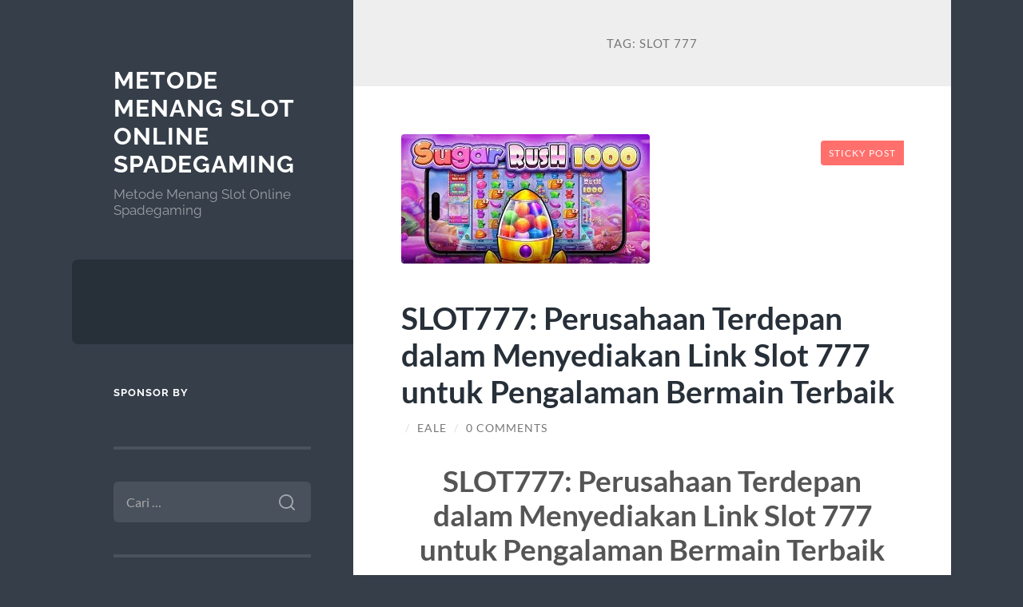

--- FILE ---
content_type: text/html; charset=UTF-8
request_url: https://www.beneaththemassacre.com/tag/slot-777/
body_size: 19642
content:
<!DOCTYPE html>

<html lang="id">

	<head>

		<meta charset="UTF-8">
		<meta name="viewport" content="width=device-width, initial-scale=1.0" >

		<link rel="profile" href="https://gmpg.org/xfn/11">

		<meta name='robots' content='index, follow, max-image-preview:large, max-snippet:-1, max-video-preview:-1' />

	<!-- This site is optimized with the Yoast SEO plugin v26.7 - https://yoast.com/wordpress/plugins/seo/ -->
	<title>slot 777 Archives - Metode Menang Slot Online Spadegaming</title>
	<link rel="canonical" href="https://www.beneaththemassacre.com/tag/slot-777/" />
	<meta property="og:locale" content="id_ID" />
	<meta property="og:type" content="article" />
	<meta property="og:title" content="slot 777 Archives - Metode Menang Slot Online Spadegaming" />
	<meta property="og:url" content="https://www.beneaththemassacre.com/tag/slot-777/" />
	<meta property="og:site_name" content="Metode Menang Slot Online Spadegaming" />
	<meta name="twitter:card" content="summary_large_image" />
	<script type="application/ld+json" class="yoast-schema-graph">{"@context":"https://schema.org","@graph":[{"@type":"CollectionPage","@id":"https://www.beneaththemassacre.com/tag/slot-777/","url":"https://www.beneaththemassacre.com/tag/slot-777/","name":"slot 777 Archives - Metode Menang Slot Online Spadegaming","isPartOf":{"@id":"https://www.beneaththemassacre.com/#website"},"primaryImageOfPage":{"@id":"https://www.beneaththemassacre.com/tag/slot-777/#primaryimage"},"image":{"@id":"https://www.beneaththemassacre.com/tag/slot-777/#primaryimage"},"thumbnailUrl":"https://www.beneaththemassacre.com/wp-content/uploads/2024/09/6_11zon.jpg","breadcrumb":{"@id":"https://www.beneaththemassacre.com/tag/slot-777/#breadcrumb"},"inLanguage":"id"},{"@type":"ImageObject","inLanguage":"id","@id":"https://www.beneaththemassacre.com/tag/slot-777/#primaryimage","url":"https://www.beneaththemassacre.com/wp-content/uploads/2024/09/6_11zon.jpg","contentUrl":"https://www.beneaththemassacre.com/wp-content/uploads/2024/09/6_11zon.jpg","width":311,"height":162,"caption":"slot777"},{"@type":"BreadcrumbList","@id":"https://www.beneaththemassacre.com/tag/slot-777/#breadcrumb","itemListElement":[{"@type":"ListItem","position":1,"name":"Home","item":"https://www.beneaththemassacre.com/"},{"@type":"ListItem","position":2,"name":"slot 777"}]},{"@type":"WebSite","@id":"https://www.beneaththemassacre.com/#website","url":"https://www.beneaththemassacre.com/","name":"Metode Menang Slot Online Spadegaming","description":"Metode Menang Slot Online Spadegaming","potentialAction":[{"@type":"SearchAction","target":{"@type":"EntryPoint","urlTemplate":"https://www.beneaththemassacre.com/?s={search_term_string}"},"query-input":{"@type":"PropertyValueSpecification","valueRequired":true,"valueName":"search_term_string"}}],"inLanguage":"id"}]}</script>
	<!-- / Yoast SEO plugin. -->


<link rel="amphtml" href="https://www.beneaththemassacre.com/tag/slot-777/amp/" /><meta name="generator" content="AMP for WP 1.1.11"/><link rel="alternate" type="application/rss+xml" title="Metode Menang Slot Online Spadegaming &raquo; Feed" href="https://www.beneaththemassacre.com/feed/" />
<link rel="alternate" type="application/rss+xml" title="Metode Menang Slot Online Spadegaming &raquo; Umpan Komentar" href="https://www.beneaththemassacre.com/comments/feed/" />
<link rel="alternate" type="application/rss+xml" title="Metode Menang Slot Online Spadegaming &raquo; slot 777 Umpan Tag" href="https://www.beneaththemassacre.com/tag/slot-777/feed/" />
<style id='wp-img-auto-sizes-contain-inline-css' type='text/css'>
img:is([sizes=auto i],[sizes^="auto," i]){contain-intrinsic-size:3000px 1500px}
/*# sourceURL=wp-img-auto-sizes-contain-inline-css */
</style>
<style id='wp-emoji-styles-inline-css' type='text/css'>

	img.wp-smiley, img.emoji {
		display: inline !important;
		border: none !important;
		box-shadow: none !important;
		height: 1em !important;
		width: 1em !important;
		margin: 0 0.07em !important;
		vertical-align: -0.1em !important;
		background: none !important;
		padding: 0 !important;
	}
/*# sourceURL=wp-emoji-styles-inline-css */
</style>
<style id='wp-block-library-inline-css' type='text/css'>
:root{--wp-block-synced-color:#7a00df;--wp-block-synced-color--rgb:122,0,223;--wp-bound-block-color:var(--wp-block-synced-color);--wp-editor-canvas-background:#ddd;--wp-admin-theme-color:#007cba;--wp-admin-theme-color--rgb:0,124,186;--wp-admin-theme-color-darker-10:#006ba1;--wp-admin-theme-color-darker-10--rgb:0,107,160.5;--wp-admin-theme-color-darker-20:#005a87;--wp-admin-theme-color-darker-20--rgb:0,90,135;--wp-admin-border-width-focus:2px}@media (min-resolution:192dpi){:root{--wp-admin-border-width-focus:1.5px}}.wp-element-button{cursor:pointer}:root .has-very-light-gray-background-color{background-color:#eee}:root .has-very-dark-gray-background-color{background-color:#313131}:root .has-very-light-gray-color{color:#eee}:root .has-very-dark-gray-color{color:#313131}:root .has-vivid-green-cyan-to-vivid-cyan-blue-gradient-background{background:linear-gradient(135deg,#00d084,#0693e3)}:root .has-purple-crush-gradient-background{background:linear-gradient(135deg,#34e2e4,#4721fb 50%,#ab1dfe)}:root .has-hazy-dawn-gradient-background{background:linear-gradient(135deg,#faaca8,#dad0ec)}:root .has-subdued-olive-gradient-background{background:linear-gradient(135deg,#fafae1,#67a671)}:root .has-atomic-cream-gradient-background{background:linear-gradient(135deg,#fdd79a,#004a59)}:root .has-nightshade-gradient-background{background:linear-gradient(135deg,#330968,#31cdcf)}:root .has-midnight-gradient-background{background:linear-gradient(135deg,#020381,#2874fc)}:root{--wp--preset--font-size--normal:16px;--wp--preset--font-size--huge:42px}.has-regular-font-size{font-size:1em}.has-larger-font-size{font-size:2.625em}.has-normal-font-size{font-size:var(--wp--preset--font-size--normal)}.has-huge-font-size{font-size:var(--wp--preset--font-size--huge)}.has-text-align-center{text-align:center}.has-text-align-left{text-align:left}.has-text-align-right{text-align:right}.has-fit-text{white-space:nowrap!important}#end-resizable-editor-section{display:none}.aligncenter{clear:both}.items-justified-left{justify-content:flex-start}.items-justified-center{justify-content:center}.items-justified-right{justify-content:flex-end}.items-justified-space-between{justify-content:space-between}.screen-reader-text{border:0;clip-path:inset(50%);height:1px;margin:-1px;overflow:hidden;padding:0;position:absolute;width:1px;word-wrap:normal!important}.screen-reader-text:focus{background-color:#ddd;clip-path:none;color:#444;display:block;font-size:1em;height:auto;left:5px;line-height:normal;padding:15px 23px 14px;text-decoration:none;top:5px;width:auto;z-index:100000}html :where(.has-border-color){border-style:solid}html :where([style*=border-top-color]){border-top-style:solid}html :where([style*=border-right-color]){border-right-style:solid}html :where([style*=border-bottom-color]){border-bottom-style:solid}html :where([style*=border-left-color]){border-left-style:solid}html :where([style*=border-width]){border-style:solid}html :where([style*=border-top-width]){border-top-style:solid}html :where([style*=border-right-width]){border-right-style:solid}html :where([style*=border-bottom-width]){border-bottom-style:solid}html :where([style*=border-left-width]){border-left-style:solid}html :where(img[class*=wp-image-]){height:auto;max-width:100%}:where(figure){margin:0 0 1em}html :where(.is-position-sticky){--wp-admin--admin-bar--position-offset:var(--wp-admin--admin-bar--height,0px)}@media screen and (max-width:600px){html :where(.is-position-sticky){--wp-admin--admin-bar--position-offset:0px}}

/*# sourceURL=wp-block-library-inline-css */
</style><style id='global-styles-inline-css' type='text/css'>
:root{--wp--preset--aspect-ratio--square: 1;--wp--preset--aspect-ratio--4-3: 4/3;--wp--preset--aspect-ratio--3-4: 3/4;--wp--preset--aspect-ratio--3-2: 3/2;--wp--preset--aspect-ratio--2-3: 2/3;--wp--preset--aspect-ratio--16-9: 16/9;--wp--preset--aspect-ratio--9-16: 9/16;--wp--preset--color--black: #272F38;--wp--preset--color--cyan-bluish-gray: #abb8c3;--wp--preset--color--white: #fff;--wp--preset--color--pale-pink: #f78da7;--wp--preset--color--vivid-red: #cf2e2e;--wp--preset--color--luminous-vivid-orange: #ff6900;--wp--preset--color--luminous-vivid-amber: #fcb900;--wp--preset--color--light-green-cyan: #7bdcb5;--wp--preset--color--vivid-green-cyan: #00d084;--wp--preset--color--pale-cyan-blue: #8ed1fc;--wp--preset--color--vivid-cyan-blue: #0693e3;--wp--preset--color--vivid-purple: #9b51e0;--wp--preset--color--accent: #FF706C;--wp--preset--color--dark-gray: #444;--wp--preset--color--medium-gray: #666;--wp--preset--color--light-gray: #888;--wp--preset--gradient--vivid-cyan-blue-to-vivid-purple: linear-gradient(135deg,rgb(6,147,227) 0%,rgb(155,81,224) 100%);--wp--preset--gradient--light-green-cyan-to-vivid-green-cyan: linear-gradient(135deg,rgb(122,220,180) 0%,rgb(0,208,130) 100%);--wp--preset--gradient--luminous-vivid-amber-to-luminous-vivid-orange: linear-gradient(135deg,rgb(252,185,0) 0%,rgb(255,105,0) 100%);--wp--preset--gradient--luminous-vivid-orange-to-vivid-red: linear-gradient(135deg,rgb(255,105,0) 0%,rgb(207,46,46) 100%);--wp--preset--gradient--very-light-gray-to-cyan-bluish-gray: linear-gradient(135deg,rgb(238,238,238) 0%,rgb(169,184,195) 100%);--wp--preset--gradient--cool-to-warm-spectrum: linear-gradient(135deg,rgb(74,234,220) 0%,rgb(151,120,209) 20%,rgb(207,42,186) 40%,rgb(238,44,130) 60%,rgb(251,105,98) 80%,rgb(254,248,76) 100%);--wp--preset--gradient--blush-light-purple: linear-gradient(135deg,rgb(255,206,236) 0%,rgb(152,150,240) 100%);--wp--preset--gradient--blush-bordeaux: linear-gradient(135deg,rgb(254,205,165) 0%,rgb(254,45,45) 50%,rgb(107,0,62) 100%);--wp--preset--gradient--luminous-dusk: linear-gradient(135deg,rgb(255,203,112) 0%,rgb(199,81,192) 50%,rgb(65,88,208) 100%);--wp--preset--gradient--pale-ocean: linear-gradient(135deg,rgb(255,245,203) 0%,rgb(182,227,212) 50%,rgb(51,167,181) 100%);--wp--preset--gradient--electric-grass: linear-gradient(135deg,rgb(202,248,128) 0%,rgb(113,206,126) 100%);--wp--preset--gradient--midnight: linear-gradient(135deg,rgb(2,3,129) 0%,rgb(40,116,252) 100%);--wp--preset--font-size--small: 16px;--wp--preset--font-size--medium: 20px;--wp--preset--font-size--large: 24px;--wp--preset--font-size--x-large: 42px;--wp--preset--font-size--regular: 18px;--wp--preset--font-size--larger: 32px;--wp--preset--spacing--20: 0.44rem;--wp--preset--spacing--30: 0.67rem;--wp--preset--spacing--40: 1rem;--wp--preset--spacing--50: 1.5rem;--wp--preset--spacing--60: 2.25rem;--wp--preset--spacing--70: 3.38rem;--wp--preset--spacing--80: 5.06rem;--wp--preset--shadow--natural: 6px 6px 9px rgba(0, 0, 0, 0.2);--wp--preset--shadow--deep: 12px 12px 50px rgba(0, 0, 0, 0.4);--wp--preset--shadow--sharp: 6px 6px 0px rgba(0, 0, 0, 0.2);--wp--preset--shadow--outlined: 6px 6px 0px -3px rgb(255, 255, 255), 6px 6px rgb(0, 0, 0);--wp--preset--shadow--crisp: 6px 6px 0px rgb(0, 0, 0);}:where(.is-layout-flex){gap: 0.5em;}:where(.is-layout-grid){gap: 0.5em;}body .is-layout-flex{display: flex;}.is-layout-flex{flex-wrap: wrap;align-items: center;}.is-layout-flex > :is(*, div){margin: 0;}body .is-layout-grid{display: grid;}.is-layout-grid > :is(*, div){margin: 0;}:where(.wp-block-columns.is-layout-flex){gap: 2em;}:where(.wp-block-columns.is-layout-grid){gap: 2em;}:where(.wp-block-post-template.is-layout-flex){gap: 1.25em;}:where(.wp-block-post-template.is-layout-grid){gap: 1.25em;}.has-black-color{color: var(--wp--preset--color--black) !important;}.has-cyan-bluish-gray-color{color: var(--wp--preset--color--cyan-bluish-gray) !important;}.has-white-color{color: var(--wp--preset--color--white) !important;}.has-pale-pink-color{color: var(--wp--preset--color--pale-pink) !important;}.has-vivid-red-color{color: var(--wp--preset--color--vivid-red) !important;}.has-luminous-vivid-orange-color{color: var(--wp--preset--color--luminous-vivid-orange) !important;}.has-luminous-vivid-amber-color{color: var(--wp--preset--color--luminous-vivid-amber) !important;}.has-light-green-cyan-color{color: var(--wp--preset--color--light-green-cyan) !important;}.has-vivid-green-cyan-color{color: var(--wp--preset--color--vivid-green-cyan) !important;}.has-pale-cyan-blue-color{color: var(--wp--preset--color--pale-cyan-blue) !important;}.has-vivid-cyan-blue-color{color: var(--wp--preset--color--vivid-cyan-blue) !important;}.has-vivid-purple-color{color: var(--wp--preset--color--vivid-purple) !important;}.has-black-background-color{background-color: var(--wp--preset--color--black) !important;}.has-cyan-bluish-gray-background-color{background-color: var(--wp--preset--color--cyan-bluish-gray) !important;}.has-white-background-color{background-color: var(--wp--preset--color--white) !important;}.has-pale-pink-background-color{background-color: var(--wp--preset--color--pale-pink) !important;}.has-vivid-red-background-color{background-color: var(--wp--preset--color--vivid-red) !important;}.has-luminous-vivid-orange-background-color{background-color: var(--wp--preset--color--luminous-vivid-orange) !important;}.has-luminous-vivid-amber-background-color{background-color: var(--wp--preset--color--luminous-vivid-amber) !important;}.has-light-green-cyan-background-color{background-color: var(--wp--preset--color--light-green-cyan) !important;}.has-vivid-green-cyan-background-color{background-color: var(--wp--preset--color--vivid-green-cyan) !important;}.has-pale-cyan-blue-background-color{background-color: var(--wp--preset--color--pale-cyan-blue) !important;}.has-vivid-cyan-blue-background-color{background-color: var(--wp--preset--color--vivid-cyan-blue) !important;}.has-vivid-purple-background-color{background-color: var(--wp--preset--color--vivid-purple) !important;}.has-black-border-color{border-color: var(--wp--preset--color--black) !important;}.has-cyan-bluish-gray-border-color{border-color: var(--wp--preset--color--cyan-bluish-gray) !important;}.has-white-border-color{border-color: var(--wp--preset--color--white) !important;}.has-pale-pink-border-color{border-color: var(--wp--preset--color--pale-pink) !important;}.has-vivid-red-border-color{border-color: var(--wp--preset--color--vivid-red) !important;}.has-luminous-vivid-orange-border-color{border-color: var(--wp--preset--color--luminous-vivid-orange) !important;}.has-luminous-vivid-amber-border-color{border-color: var(--wp--preset--color--luminous-vivid-amber) !important;}.has-light-green-cyan-border-color{border-color: var(--wp--preset--color--light-green-cyan) !important;}.has-vivid-green-cyan-border-color{border-color: var(--wp--preset--color--vivid-green-cyan) !important;}.has-pale-cyan-blue-border-color{border-color: var(--wp--preset--color--pale-cyan-blue) !important;}.has-vivid-cyan-blue-border-color{border-color: var(--wp--preset--color--vivid-cyan-blue) !important;}.has-vivid-purple-border-color{border-color: var(--wp--preset--color--vivid-purple) !important;}.has-vivid-cyan-blue-to-vivid-purple-gradient-background{background: var(--wp--preset--gradient--vivid-cyan-blue-to-vivid-purple) !important;}.has-light-green-cyan-to-vivid-green-cyan-gradient-background{background: var(--wp--preset--gradient--light-green-cyan-to-vivid-green-cyan) !important;}.has-luminous-vivid-amber-to-luminous-vivid-orange-gradient-background{background: var(--wp--preset--gradient--luminous-vivid-amber-to-luminous-vivid-orange) !important;}.has-luminous-vivid-orange-to-vivid-red-gradient-background{background: var(--wp--preset--gradient--luminous-vivid-orange-to-vivid-red) !important;}.has-very-light-gray-to-cyan-bluish-gray-gradient-background{background: var(--wp--preset--gradient--very-light-gray-to-cyan-bluish-gray) !important;}.has-cool-to-warm-spectrum-gradient-background{background: var(--wp--preset--gradient--cool-to-warm-spectrum) !important;}.has-blush-light-purple-gradient-background{background: var(--wp--preset--gradient--blush-light-purple) !important;}.has-blush-bordeaux-gradient-background{background: var(--wp--preset--gradient--blush-bordeaux) !important;}.has-luminous-dusk-gradient-background{background: var(--wp--preset--gradient--luminous-dusk) !important;}.has-pale-ocean-gradient-background{background: var(--wp--preset--gradient--pale-ocean) !important;}.has-electric-grass-gradient-background{background: var(--wp--preset--gradient--electric-grass) !important;}.has-midnight-gradient-background{background: var(--wp--preset--gradient--midnight) !important;}.has-small-font-size{font-size: var(--wp--preset--font-size--small) !important;}.has-medium-font-size{font-size: var(--wp--preset--font-size--medium) !important;}.has-large-font-size{font-size: var(--wp--preset--font-size--large) !important;}.has-x-large-font-size{font-size: var(--wp--preset--font-size--x-large) !important;}
/*# sourceURL=global-styles-inline-css */
</style>

<style id='classic-theme-styles-inline-css' type='text/css'>
/*! This file is auto-generated */
.wp-block-button__link{color:#fff;background-color:#32373c;border-radius:9999px;box-shadow:none;text-decoration:none;padding:calc(.667em + 2px) calc(1.333em + 2px);font-size:1.125em}.wp-block-file__button{background:#32373c;color:#fff;text-decoration:none}
/*# sourceURL=/wp-includes/css/classic-themes.min.css */
</style>
<link rel='stylesheet' id='wilson_fonts-css' href='https://www.beneaththemassacre.com/wp-content/themes/wilson/assets/css/fonts.css?ver=6.9' type='text/css' media='all' />
<link rel='stylesheet' id='wilson_style-css' href='https://www.beneaththemassacre.com/wp-content/themes/wilson/style.css?ver=2.1.3' type='text/css' media='all' />
<script type="text/javascript" src="https://www.beneaththemassacre.com/wp-includes/js/jquery/jquery.min.js?ver=3.7.1" id="jquery-core-js"></script>
<script type="text/javascript" src="https://www.beneaththemassacre.com/wp-includes/js/jquery/jquery-migrate.min.js?ver=3.4.1" id="jquery-migrate-js"></script>
<script type="text/javascript" src="https://www.beneaththemassacre.com/wp-content/themes/wilson/assets/js/global.js?ver=2.1.3" id="wilson_global-js"></script>
<link rel="https://api.w.org/" href="https://www.beneaththemassacre.com/wp-json/" /><link rel="alternate" title="JSON" type="application/json" href="https://www.beneaththemassacre.com/wp-json/wp/v2/tags/168" /><link rel="EditURI" type="application/rsd+xml" title="RSD" href="https://www.beneaththemassacre.com/xmlrpc.php?rsd" />
<meta name="generator" content="WordPress 6.9" />
<style type="text/css">.recentcomments a{display:inline !important;padding:0 !important;margin:0 !important;}</style>
	</head>
	
	<body class="archive tag tag-slot-777 tag-168 wp-theme-wilson">

		
		<a class="skip-link button" href="#site-content">Skip to the content</a>
	
		<div class="wrapper">
	
			<header class="sidebar" id="site-header">
							
				<div class="blog-header">

									
						<div class="blog-info">
						
															<div class="blog-title">
									<a href="https://www.beneaththemassacre.com" rel="home">Metode Menang Slot Online Spadegaming</a>
								</div>
														
															<p class="blog-description">Metode Menang Slot Online Spadegaming</p>
													
						</div><!-- .blog-info -->
						
					
				</div><!-- .blog-header -->
				
				<div class="nav-toggle toggle">
				
					<p>
						<span class="show">Show menu</span>
						<span class="hide">Hide menu</span>
					</p>
				
					<div class="bars">
							
						<div class="bar"></div>
						<div class="bar"></div>
						<div class="bar"></div>
						
						<div class="clear"></div>
						
					</div><!-- .bars -->
				
				</div><!-- .nav-toggle -->
				
				<div class="blog-menu">
			
					<ul class="navigation">
					
																		
					</ul><!-- .navigation -->
				</div><!-- .blog-menu -->
				
				<div class="mobile-menu">
						 
					<ul class="navigation">
					
												
					</ul>
					 
				</div><!-- .mobile-menu -->
				
				
					<div class="widgets" role="complementary">
					
						<div id="text-3" class="widget widget_text"><div class="widget-content"><h3 class="widget-title">Sponsor By</h3>			<div class="textwidget"></div>
		</div></div><div id="search-2" class="widget widget_search"><div class="widget-content"><form role="search" method="get" class="search-form" action="https://www.beneaththemassacre.com/">
				<label>
					<span class="screen-reader-text">Cari untuk:</span>
					<input type="search" class="search-field" placeholder="Cari &hellip;" value="" name="s" />
				</label>
				<input type="submit" class="search-submit" value="Cari" />
			</form></div></div>
		<div id="recent-posts-2" class="widget widget_recent_entries"><div class="widget-content">
		<h3 class="widget-title">Pos-pos Terbaru</h3>
		<ul>
											<li>
					<a href="https://www.beneaththemassacre.com/pochemu-my-oschuschaem-volnenie-sledja-za-drugimi/">Почему мы ощущаем волнение, следя за другими</a>
									</li>
											<li>
					<a href="https://www.beneaththemassacre.com/perigos-e-premios-na-estrada-a-estrategia-para/">Perigos e Prêmios na Estrada A Estratégia para Maximizar Seus Ganhos no Chicken Road App Sem Cair na</a>
									</li>
											<li>
					<a href="https://www.beneaththemassacre.com/pochemu-chelovek-ischut-chuvstva-hotja-suschestvovanie-stabilno/">Почему человек ищут чувства, хотя существование стабильно</a>
									</li>
											<li>
					<a href="https://www.beneaththemassacre.com/zachem-chelovek-zhazhdut-emotsii-nesmotrja-na-to-chto-vse-ustojchivo/">Зачем человек жаждут эмоции, несмотря на то что все устойчиво</a>
									</li>
											<li>
					<a href="https://www.beneaththemassacre.com/testepites-optimalizalasa-szteroidok-biztonsagos-es-legalis-hasznalata/">Testépítés optimalizálása: szteroidok biztonságos és legális használata</a>
									</li>
					</ul>

		</div></div><div id="recent-comments-2" class="widget widget_recent_comments"><div class="widget-content"><h3 class="widget-title">Komentar Terbaru</h3><ul id="recentcomments"></ul></div></div><div id="archives-2" class="widget widget_archive"><div class="widget-content"><h3 class="widget-title">Arsip</h3>
			<ul>
					<li><a href='https://www.beneaththemassacre.com/2025/12/'>Desember 2025</a></li>
	<li><a href='https://www.beneaththemassacre.com/2025/11/'>November 2025</a></li>
	<li><a href='https://www.beneaththemassacre.com/2025/10/'>Oktober 2025</a></li>
	<li><a href='https://www.beneaththemassacre.com/2025/09/'>September 2025</a></li>
	<li><a href='https://www.beneaththemassacre.com/2025/08/'>Agustus 2025</a></li>
	<li><a href='https://www.beneaththemassacre.com/2025/07/'>Juli 2025</a></li>
	<li><a href='https://www.beneaththemassacre.com/2025/05/'>Mei 2025</a></li>
	<li><a href='https://www.beneaththemassacre.com/2025/04/'>April 2025</a></li>
	<li><a href='https://www.beneaththemassacre.com/2025/03/'>Maret 2025</a></li>
	<li><a href='https://www.beneaththemassacre.com/2025/02/'>Februari 2025</a></li>
	<li><a href='https://www.beneaththemassacre.com/2025/01/'>Januari 2025</a></li>
	<li><a href='https://www.beneaththemassacre.com/2024/11/'>November 2024</a></li>
	<li><a href='https://www.beneaththemassacre.com/2024/10/'>Oktober 2024</a></li>
	<li><a href='https://www.beneaththemassacre.com/2024/09/'>September 2024</a></li>
	<li><a href='https://www.beneaththemassacre.com/2024/08/'>Agustus 2024</a></li>
	<li><a href='https://www.beneaththemassacre.com/2024/07/'>Juli 2024</a></li>
	<li><a href='https://www.beneaththemassacre.com/2024/06/'>Juni 2024</a></li>
	<li><a href='https://www.beneaththemassacre.com/2024/05/'>Mei 2024</a></li>
	<li><a href='https://www.beneaththemassacre.com/2024/04/'>April 2024</a></li>
	<li><a href='https://www.beneaththemassacre.com/2024/03/'>Maret 2024</a></li>
	<li><a href='https://www.beneaththemassacre.com/2024/02/'>Februari 2024</a></li>
	<li><a href='https://www.beneaththemassacre.com/2024/01/'>Januari 2024</a></li>
	<li><a href='https://www.beneaththemassacre.com/2023/12/'>Desember 2023</a></li>
	<li><a href='https://www.beneaththemassacre.com/2023/11/'>November 2023</a></li>
	<li><a href='https://www.beneaththemassacre.com/2023/10/'>Oktober 2023</a></li>
	<li><a href='https://www.beneaththemassacre.com/2023/09/'>September 2023</a></li>
	<li><a href='https://www.beneaththemassacre.com/2023/08/'>Agustus 2023</a></li>
	<li><a href='https://www.beneaththemassacre.com/2023/07/'>Juli 2023</a></li>
	<li><a href='https://www.beneaththemassacre.com/2023/06/'>Juni 2023</a></li>
	<li><a href='https://www.beneaththemassacre.com/2023/05/'>Mei 2023</a></li>
	<li><a href='https://www.beneaththemassacre.com/2023/04/'>April 2023</a></li>
	<li><a href='https://www.beneaththemassacre.com/2023/03/'>Maret 2023</a></li>
	<li><a href='https://www.beneaththemassacre.com/2023/02/'>Februari 2023</a></li>
	<li><a href='https://www.beneaththemassacre.com/2023/01/'>Januari 2023</a></li>
	<li><a href='https://www.beneaththemassacre.com/2022/12/'>Desember 2022</a></li>
	<li><a href='https://www.beneaththemassacre.com/2022/11/'>November 2022</a></li>
	<li><a href='https://www.beneaththemassacre.com/2022/04/'>April 2022</a></li>
	<li><a href='https://www.beneaththemassacre.com/2021/10/'>Oktober 2021</a></li>
	<li><a href='https://www.beneaththemassacre.com/2021/09/'>September 2021</a></li>
	<li><a href='https://www.beneaththemassacre.com/2021/08/'>Agustus 2021</a></li>
	<li><a href='https://www.beneaththemassacre.com/2021/03/'>Maret 2021</a></li>
	<li><a href='https://www.beneaththemassacre.com/2020/09/'>September 2020</a></li>
	<li><a href='https://www.beneaththemassacre.com/2020/08/'>Agustus 2020</a></li>
	<li><a href='https://www.beneaththemassacre.com/2020/07/'>Juli 2020</a></li>
			</ul>

			</div></div><div id="categories-2" class="widget widget_categories"><div class="widget-content"><h3 class="widget-title">Kategori</h3>
			<ul>
					<li class="cat-item cat-item-772"><a href="https://www.beneaththemassacre.com/category/1/">1</a>
</li>
	<li class="cat-item cat-item-758"><a href="https://www.beneaththemassacre.com/category/blog/">Blog</a>
</li>
	<li class="cat-item cat-item-759"><a href="https://www.beneaththemassacre.com/category/bonus-new-member/">bonus new member</a>
</li>
	<li class="cat-item cat-item-767"><a href="https://www.beneaththemassacre.com/category/casino/">Casino</a>
</li>
	<li class="cat-item cat-item-589"><a href="https://www.beneaththemassacre.com/category/gates-of-olympus/">Gates Of Olympus</a>
</li>
	<li class="cat-item cat-item-773"><a href="https://www.beneaththemassacre.com/category/hungary/">Hungary</a>
</li>
	<li class="cat-item cat-item-3"><a href="https://www.beneaththemassacre.com/category/informasi-band-papan-atas/">informasi band papan atas</a>
</li>
	<li class="cat-item cat-item-647"><a href="https://www.beneaththemassacre.com/category/mahjong-ways/">mahjong ways</a>
</li>
	<li class="cat-item cat-item-756"><a href="https://www.beneaththemassacre.com/category/new-2/">NEW</a>
</li>
	<li class="cat-item cat-item-770"><a href="https://www.beneaththemassacre.com/category/post/">Post</a>
</li>
	<li class="cat-item cat-item-219"><a href="https://www.beneaththemassacre.com/category/sbobet/">sbobet</a>
</li>
	<li class="cat-item cat-item-231"><a href="https://www.beneaththemassacre.com/category/slot/">slot</a>
</li>
	<li class="cat-item cat-item-625"><a href="https://www.beneaththemassacre.com/category/slot-bet-100/">slot bet 100</a>
</li>
	<li class="cat-item cat-item-671"><a href="https://www.beneaththemassacre.com/category/slot-bet-200-perak/">slot bet 200 perak</a>
</li>
	<li class="cat-item cat-item-630"><a href="https://www.beneaththemassacre.com/category/slot-demo/">slot demo</a>
</li>
	<li class="cat-item cat-item-627"><a href="https://www.beneaththemassacre.com/category/slot-gacor/">slot gacor</a>
</li>
	<li class="cat-item cat-item-768"><a href="https://www.beneaththemassacre.com/category/slot-maxwin/">slot maxwin</a>
</li>
	<li class="cat-item cat-item-688"><a href="https://www.beneaththemassacre.com/category/slot-spaceman/">Slot spaceman</a>
</li>
	<li class="cat-item cat-item-673"><a href="https://www.beneaththemassacre.com/category/slot-thailand/">slot thailand</a>
</li>
	<li class="cat-item cat-item-681"><a href="https://www.beneaththemassacre.com/category/slot777/">slot777</a>
</li>
	<li class="cat-item cat-item-632"><a href="https://www.beneaththemassacre.com/category/starlight-princess/">starlight princess</a>
</li>
	<li class="cat-item cat-item-1"><a href="https://www.beneaththemassacre.com/category/uncategorized/">Uncategorized</a>
</li>
			</ul>

			</div></div><div id="meta-2" class="widget widget_meta"><div class="widget-content"><h3 class="widget-title">Meta</h3>
		<ul>
						<li><a rel="nofollow" href="https://www.beneaththemassacre.com/wp-login.php">Masuk</a></li>
			<li><a href="https://www.beneaththemassacre.com/feed/">Feed entri</a></li>
			<li><a href="https://www.beneaththemassacre.com/comments/feed/">Feed komentar</a></li>

			<li><a href="https://wordpress.org/">WordPress.org</a></li>
		</ul>

		</div></div><div id="text-4" class="widget widget_text"><div class="widget-content"><h3 class="widget-title">Links</h3>			<div class="textwidget"></div>
		</div></div>						
					</div><!-- .widgets -->
					
													
			</header><!-- .sidebar -->

			<main class="content" id="site-content">	
		<header class="archive-header">
		
							<h1 class="archive-title">Tag: <span>slot 777</span></h1>
			
						
		</header><!-- .archive-header -->
					
	
	<div class="posts">
			
				
			<article id="post-2175" class="post-2175 post type-post status-publish format-standard has-post-thumbnail hentry category-slot777 tag-slot-777 tag-slot-gacor-777 tag-slot777">
		
				
	<figure class="featured-media">
	
		<span class="sticky-post">Sticky post</span>				
		<a href="https://www.beneaththemassacre.com/slot777-perusahaan-terdepan-dalam-menyediakan-link-slot-777-untuk-pengalaman-bermain-terbaik/">
		
			<img width="311" height="162" src="https://www.beneaththemassacre.com/wp-content/uploads/2024/09/6_11zon.jpg" class="attachment-post-thumbnail size-post-thumbnail wp-post-image" alt="slot777" decoding="async" fetchpriority="high" srcset="https://www.beneaththemassacre.com/wp-content/uploads/2024/09/6_11zon.jpg 311w, https://www.beneaththemassacre.com/wp-content/uploads/2024/09/6_11zon-300x156.jpg 300w" sizes="(max-width: 311px) 100vw, 311px" />			
		</a>
				
	</figure><!-- .featured-media -->
		

<div class="post-inner">

	
		<header class="post-header">
			
			<h2 class="post-title">
				<a href="https://www.beneaththemassacre.com/slot777-perusahaan-terdepan-dalam-menyediakan-link-slot-777-untuk-pengalaman-bermain-terbaik/" rel="bookmark">SLOT777: Perusahaan Terdepan dalam Menyediakan Link Slot 777 untuk Pengalaman Bermain Terbaik</a>
			</h2>
			
					
		<div class="post-meta">
		
			<span class="post-date"><a href="https://www.beneaththemassacre.com/slot777-perusahaan-terdepan-dalam-menyediakan-link-slot-777-untuk-pengalaman-bermain-terbaik/"></a></span>
			
			<span class="date-sep"> / </span>
				
			<span class="post-author"><a href="https://www.beneaththemassacre.com/author/eale/" title="Pos-pos oleh Eale" rel="author">Eale</a></span>
			
						
				<span class="date-sep"> / </span>
				
				<a href="https://www.beneaththemassacre.com/slot777-perusahaan-terdepan-dalam-menyediakan-link-slot-777-untuk-pengalaman-bermain-terbaik/#respond"><span class="comment">0 Comments</span></a>			
						
						
												
		</div><!-- .post-meta -->

					
		</header><!-- .post-header -->

	
		
		<div class="post-content">
		
			<h1 style="text-align: center;"><strong>SLOT777: Perusahaan Terdepan dalam Menyediakan Link Slot 777 untuk Pengalaman Bermain Terbaik</strong></h1>
<p style="text-align: justify;">SLOT777 adalah sebuah platform yang telah mengukir namanya di dunia perjudian online dengan menyediakan layanan link <a href="https://oceansportfishingcharters.com/">https://oceansportfishingcharters.com/</a> slot 777 yang sangat populer. Dalam beberapa tahun terakhir, perusahaan ini dikenal luas sebagai salah satu penyedia game slot yang terbaik dan terpercaya. Mereka mengkhususkan diri dalam menghadirkan berbagai jenis permainan slot 777 yang seru dan menghibur, dengan berbagai fitur menarik yang mampu menarik perhatian para pemain dari berbagai penjuru dunia. Keberhasilan SLOT777 tidak lepas dari dedikasi mereka dalam menawarkan pengalaman bermain yang luar biasa dengan menggunakan link slot 777 sebagai pintu utama bagi para pemain untuk mengakses permainan.</p>
<p style="text-align: justify;">Link slot 777 yang disediakan oleh SLOT777 bukan hanya sekadar link biasa, tetapi juga merupakan akses langsung ke berbagai permainan yang mengusung tema dan grafik yang inovatif. Fitur-fitur terbaru yang dimiliki oleh platform ini termasuk desain antarmuka yang ramah pengguna, pilihan slot yang beragam, dan kemungkinan kemenangan yang lebih tinggi dibandingkan dengan platform lainnya. SLOT777 memastikan bahwa setiap pemain dapat menikmati permainan dengan nyaman dan tanpa hambatan, berkat kualitas koneksi yang stabil dan teknis yang terus diperbarui. Selain itu, SLOT777 juga dikenal dengan pelayanan pelanggan yang sangat responsif, memberikan dukungan langsung kepada pemain yang membutuhkan bantuan seputar link atau permainan slot yang tersedia.</p>
<h2 style="text-align: center;"><strong>Fitur Unggulan SLOT777: Kenapa Link Slot 777 Jadi Pilihan Utama Pemain</strong></h2>
<p style="text-align: justify;">Bagi para penggemar permainan slot online, SLOT777 menawarkan berbagai keunggulan yang membuatnya berbeda dari pesaing. Salah satu fitur unggulan yang menonjol adalah kualitas link slot 777 yang ditawarkan. SLOT777 tidak hanya menyediakan akses ke slot gacor, tetapi juga memastikan setiap pemain mendapatkan pengalaman bermain yang lancar dengan tautan yang dapat diandalkan. Kualitas dan kestabilan link menjadi hal yang sangat penting dalam memastikan permainan tidak terganggu, apalagi ketika pemain sedang berada di titik puncak keberuntungan mereka. Dengan link slot 777 yang selalu diperbarui dan aman, para pemain tidak perlu khawatir akan masalah teknis yang bisa mengganggu pengalaman bermain mereka.</p>
<p style="text-align: justify;">Selain itu, SLOT777 juga dikenal dengan inovasi dalam menghadirkan berbagai jenis permainan slot dengan tema-tema yang sangat menarik. Mereka memiliki koleksi permainan yang terus berkembang, mulai dari slot klasik hingga yang modern dengan fitur bonus yang melimpah. Keuntungan besar yang bisa didapatkan dari kemenangan dalam permainan slot ini menjadi daya tarik tersendiri bagi banyak pemain. Di samping itu, SLOT777 juga menawarkan kemudahan bagi pemain baru dalam mengakses dan bermain menggunakan link slot 777, sehingga pemain yang baru mengenal dunia slot online pun bisa langsung merasa nyaman. Dengan berbagai pilihan dan kenyamanan yang disediakan, SLOT777 semakin memperkuat posisinya sebagai salah satu pilihan utama dalam dunia permainan slot online.</p>

		</div><!-- .post-content -->

	
</div><!-- .post-inner -->									
			</article><!-- .post -->
											
				
			<article id="post-2022" class="post-2022 post type-post status-publish format-standard has-post-thumbnail hentry category-uncategorized tag-situs-slot777 tag-slot tag-slot-777 tag-slot-gacor-777 tag-slot777">
		
				
	<figure class="featured-media">
	
		<span class="sticky-post">Sticky post</span>				
		<a href="https://www.beneaththemassacre.com/cara-menang-besar-di-slot-gacor-dengan-mudah-dan-cepat/">
		
			<img width="225" height="225" src="https://www.beneaththemassacre.com/wp-content/uploads/2024/09/download-1.jpg" class="attachment-post-thumbnail size-post-thumbnail wp-post-image" alt="" decoding="async" srcset="https://www.beneaththemassacre.com/wp-content/uploads/2024/09/download-1.jpg 225w, https://www.beneaththemassacre.com/wp-content/uploads/2024/09/download-1-150x150.jpg 150w" sizes="(max-width: 225px) 100vw, 225px" />			
		</a>
				
	</figure><!-- .featured-media -->
		

<div class="post-inner">

	
		<header class="post-header">
			
			<h2 class="post-title">
				<a href="https://www.beneaththemassacre.com/cara-menang-besar-di-slot-gacor-dengan-mudah-dan-cepat/" rel="bookmark">Cara Menang Besar di Slot Gacor dengan Mudah dan Cepat</a>
			</h2>
			
					
		<div class="post-meta">
		
			<span class="post-date"><a href="https://www.beneaththemassacre.com/cara-menang-besar-di-slot-gacor-dengan-mudah-dan-cepat/"></a></span>
			
			<span class="date-sep"> / </span>
				
			<span class="post-author"><a href="https://www.beneaththemassacre.com/author/eale/" title="Pos-pos oleh Eale" rel="author">Eale</a></span>
			
						
				<span class="date-sep"> / </span>
				
				<a href="https://www.beneaththemassacre.com/cara-menang-besar-di-slot-gacor-dengan-mudah-dan-cepat/#respond"><span class="comment">0 Comments</span></a>			
						
						
												
		</div><!-- .post-meta -->

					
		</header><!-- .post-header -->

	
		
		<div class="post-content">
		
			<p style="text-align: justify;">Pada era teknologi yang semakin canggih seperti saat ini, bermain slot online <a href="https://thefoxandhoundswalton.com/">olympus1000</a> menjadi salah satu hiburan yang populer di kalangan masyarakat. Tidak hanya sebagai sarana menghilangkan stres, namun juga sebagai cara untuk mendapatkan keuntungan finansial. Salah satu faktor yang menjadi daya tarik tersendiri bagi pemain slot online adalah adanya slot gacor gampang menang maxwin yang paling sering dicari.</p>
<p style="text-align: justify;">Slot gacor sendiri merupakan istilah yang digunakan untuk menyebut mesin slot yang sering memberikan kemenangan kepada pemainnya. Maxwin menjadi daya tarik tambahan karena menjanjikan kemenangan besar bagi para pemain. Kombinasi antara kedua faktor tersebut membuat pemain semakin tertarik untuk mencari slot gacor 777 di situs slot777 terpercaya.</p>
<p style="text-align: justify;">Penting bagi pemain slot online untuk memilih situs slot777 yang terpercaya. Dengan begitu, pemain dapat bermain dengan nyaman dan aman tanpa khawatir akan adanya manipulasi dalam permainan. Selain itu, situs slot777 terpercaya juga menjamin pembayaran kemenangan kepada pemain tanpa ada potongan yang merugikan.</p>
<h2 style="text-align: justify;">Menang Banyak di Slot Gacor: Panduan Singkat untuk Pemain Pemula</h2>
<p style="text-align: justify;">Berikut ini adalah beberapa tips untuk mendapatkan slot gacor gampang menang maxwin yang paling sering dicari oleh pemain slot online:</p>
<h3 style="text-align: justify;">1. Pilih Situs Slot777 Terpercaya</h3>
<p style="text-align: justify;">Sebelum memulai permainan, pastikan untuk memilih situs slot777 yang terpercaya. Anda dapat melakukan riset terlebih dahulu mengenai reputasi situs tersebut, seberapa banyak pemain yang telah mendapatkan kemenangan, dan seberapa cepat proses pembayaran yang dilakukan oleh situs tersebut.</p>
<h3 style="text-align: justify;">2. Perhatikan Rasio Pembayaran</h3>
<p style="text-align: justify;">Slot gacor biasanya memiliki rasio pembayaran yang tinggi. Pastikan untuk memperhatikan rasio pembayaran dari masing-masing mesin slot sebelum memulai permainan. Semakin tinggi rasio pembayaran, semakin besar kemungkinan untuk mendapatkan kemenangan yang tinggi.</p>
<h3 style="text-align: justify;">3. Manfaatkan Bonus dan Promosi</h3>
<p style="text-align: justify;">Sebagian besar situs slot777 menawarkan berbagai bonus dan promosi kepada pemainnya. Manfaatkan bonus tersebut untuk meningkatkan peluang mendapatkan kemenangan. Namun, pastikan untuk membaca syarat dan ketentuan yang berlaku agar tidak terjadi kesalahpahaman di kemudian hari.</p>
<h3 style="text-align: justify;">4. Bermain dengan Sabar dan Bijak</h3>
<p style="text-align: justify;">Kunci utama dalam bermain slot online adalah kesabaran dan kebijaksanaan. Hindari terburu-buru dalam mengambil keputusan dan tetap tenang dalam menghadapi kekalahan. Cobalah untuk mengontrol emosi dan tetap fokus pada permainan.</p>
<h3 style="text-align: justify;">5. Tetap Memiliki Batasan Modal</h3>
<p style="text-align: justify;">Saat bermain slot online, penting untuk tetap memiliki batasan modal yang telah ditentukan sebelumnya. Jangan terlalu tergiur dengan kemenangan yang diperoleh dan jangan terlalu ambisius dalam menginginkan kemenangan besar. Tetaplah realistis dalam menentukan batasan modal.</p>
<p style="text-align: justify;">Dengan mengikuti tips di atas, pemain slot online memiliki peluang yang lebih besar untuk menemukan slot gacor gampang menang maxwin yang paling sering dicari. Selain menghibur, permainan slot online juga dapat menjadi sarana untuk mendapatkan keuntungan finansial yang menjanjikan.</p>
<p style="text-align: justify;">Kesimpulannya, slot gacor 777 memang menjadi incaran para pemain slot online karena menawarkan kemenangan yang sering dan besar. Namun, penting untuk tetap berhati-hati dalam memilih situs slot777 terpercaya dan memperhatikan tips-tips di atas agar dapat memaksimalkan peluang kemenangan. Selamat bermain dan semoga sukses!</p>

		</div><!-- .post-content -->

	
</div><!-- .post-inner -->									
			</article><!-- .post -->
											
				
			<article id="post-1716" class="post-1716 post type-post status-publish format-standard hentry category-uncategorized tag-slot-777 tag-slot-gacor-777 tag-slot777">
		
				
<div class="post-inner">

	
		<header class="post-header">
			
			<h2 class="post-title">
				<a href="https://www.beneaththemassacre.com/inilah-alasan-mengapa-astronot777-adalah-pilihan-utama-untuk-bermain-slot-online/" rel="bookmark">inilah Alasan Mengapa Astronot777 adalah Pilihan Utama untuk Bermain Slot Online</a>
			</h2>
			
					
		<div class="post-meta">
		
			<span class="post-date"><a href="https://www.beneaththemassacre.com/inilah-alasan-mengapa-astronot777-adalah-pilihan-utama-untuk-bermain-slot-online/"></a></span>
			
			<span class="date-sep"> / </span>
				
			<span class="post-author"><a href="https://www.beneaththemassacre.com/author/eale/" title="Pos-pos oleh Eale" rel="author">Eale</a></span>
			
						
				<span class="date-sep"> / </span>
				
				<a href="https://www.beneaththemassacre.com/inilah-alasan-mengapa-astronot777-adalah-pilihan-utama-untuk-bermain-slot-online/#respond"><span class="comment">0 Comments</span></a>			
						
			 
			
				<span class="date-sep"> / </span>
			
				Sticky			
						
												
		</div><!-- .post-meta -->

					
		</header><!-- .post-header -->

	
		
		<div class="post-content">
		
			<p>Slot 777 adalah perjudian online yang terkenal di kelompok pencinta perjudian. Diketahui dengan winrate tinggi dan jekpot besar, slot 777 yaitu opsi yang cocok buat beberapa pemain yang pengin memperoleh kemenangan besar secara konsisten. Dalam artikel berikut, kita akan mengupas perihal <a href="https://hotelelcaminoreal.com/">777 slot online</a> terhebat untuk tahun 2024, dan bagaimanakah caranya memenangi jekpot besar di slot gacor 777.</p>
<h1 style="text-align: center;">Inilah Alasan Mengapa Astronot777 adalah Pilihan Utama untuk Bermain Slot Online</h1>
<p>Slot 777 yaitu perjudian online yang kerap kali dipandang seperti permainan yang ringan dimainkan. Tapi, sesungguhnya ada siasat khusus yang bisa dipakai buat menambah kemungkinan kemenangan. Dengan winrate tinggi dan jekpot besar, slot 777 menarik beberapa pemain untuk coba hoki mereka.</p>
<h2>Slot 777 Terpilih buat Tahun 2024</h2>
<p>Tahun 2024 diprediksikan bisa jadi tahun yang memikat buat dunia permainan judi online, tergolong slot 777. Sejumlah slot 777 terbaik untuk tahun 2024 salah satunya merupakan slot dengan objek yang memikat, spesifikasi bonus yang memberikan keuntungan, dan tentu winrate jekpot besar dan tinggi. Beberapa pemain diminta untuk cari slot 777 yang menjajakan RTP (Return to Player) tinggi, hingga kemungkinan buat memperoleh kemenangan akan juga lebih tinggi.</p>
<p>Tehnik buat Mendapat Jekpot Besar di Slot Gacor 777</p>
<p>Slot gacor 777 merupakan arti yang dipakai untuk menyebutkan slot 777 yang kerap kali memberinya kemenangan ke banyak pemain. Buat mendapat jekpot besar di slot gacor 777, ada sejumlah panduan yang dapat dipakai, misalnya:<br />
&#8211; Putuskan slot dengan volatilitas yang sesuai sama style main anda. Slot dengan volatilitas tinggi condong berikan kemenangan besar akan tetapi jarang-jarang, sedangkan slot dengan volatilitas rendah bakal memberi kemenangan kecil akan tetapi sering.<br />
&#8211; Memakai spesifikasi bonus dan promo yang disiapkan oleh web-site judi online tempat anda bermain. Spek bonus seperti free spins serta multiplier bisa menambah kemungkinan untuk mencetak kemenangan besar.<br />
&#8211; Tentukan batas modal bermain dan waktu. Penting untuk miliki disiplin di saat main taruhan online, maka anda tidak terangkut emosi serta merasakan rugi yang besar.</p>
<h2>Daftar di Slot777 untuk Pengalaman Bermain Terunggul</h2>
<p>Slot777 adalah satu diantaranya blog judi online dapat dipercaya yang menjajakan beberapa jenis permainan slot 777 dengan winrate jekpot besar serta tinggi. Dengan masuk di Slot777, banyak pemain bisa nikmati pengalaman bermain terbaik dan mencapai keuntungan maksimal. Disamping itu, Slot777 pula menjajakan bermacam bonus serta promo menarik untuk beberapa membernya.</p>
<p>Ringkasan</p>
<p>Slot 777 merupakan opsi yang cocok untuk beberapa pemain yang pengin memperoleh kemenangan besar di dunia permainan judi online. Dengan winrate tinggi serta jekpot besar, slot 777 tawarkan pengalaman bermain yang memberikan keuntungan dan menarik. Dengan memutuskan slot 777 terhebat untuk tahun 2024 serta meng ikuti panduan untuk raih jekpot besar di slot gacor 777, banyak pemain bisa menambah kesempatan kemenangan mereka. Sehingga tidak boleh ragu-ragu untuk daftar saat ini di Slot777 dan gapai kemenangan besar tiap-tiap hari!</p>

		</div><!-- .post-content -->

	
</div><!-- .post-inner -->									
			</article><!-- .post -->
											
				
			<article id="post-1309" class="post-1309 post type-post status-publish format-standard hentry category-uncategorized tag-situs-slot777 tag-slot-777 tag-slot777 tag-slot777-gacor tag-slot777-login">
		
				
<div class="post-inner">

	
		<header class="post-header">
			
			<h2 class="post-title">
				<a href="https://www.beneaththemassacre.com/petualangan-tak-terlupakan-di-dunia-taruhan-online-dengan-slot777/" rel="bookmark">Petualangan Tak Terlupakan di Dunia Taruhan Online dengan Slot777</a>
			</h2>
			
					
		<div class="post-meta">
		
			<span class="post-date"><a href="https://www.beneaththemassacre.com/petualangan-tak-terlupakan-di-dunia-taruhan-online-dengan-slot777/"></a></span>
			
			<span class="date-sep"> / </span>
				
			<span class="post-author"><a href="https://www.beneaththemassacre.com/author/eale/" title="Pos-pos oleh Eale" rel="author">Eale</a></span>
			
						
				<span class="date-sep"> / </span>
				
				<a href="https://www.beneaththemassacre.com/petualangan-tak-terlupakan-di-dunia-taruhan-online-dengan-slot777/#respond"><span class="comment">0 Comments</span></a>			
						
			 
			
				<span class="date-sep"> / </span>
			
				Sticky			
						
												
		</div><!-- .post-meta -->

					
		</header><!-- .post-header -->

	
		
		<div class="post-content">
		
			<p style="text-align: justify;">Dunia taruhan online telah menjadi tempat yang menarik bagi para pecinta judi untuk menjelajahi berbagai kesempatan dan tantangan. Dalam petualangan ini, Slot777 telah menjadi tujuan utama bagi banyak pemain yang mencari pengalaman tak terlupakan. Mari kita telusuri lebih dalam mengenai kegembiraan dan keasyikan yang ditawarkan oleh situs taruhan online yang populer ini.</p>
<h3 style="text-align: justify;">Slot777: Pintu Masuk ke Dunia Taruhan Online</h3>
<p style="text-align: justify;">Slot777 tidak hanya merupakan situs taruhan online biasa, tetapi juga merupakan pintu masuk yang mengantar Anda ke dalam dunia yang penuh warna dan keseruan. Melalui proses Slot777 login yang cepat dan mudah, Anda dapat memasuki berbagai permainan menarik yang ditawarkan oleh situs ini. Dari slot klasik hingga slot video yang inovatif, pilihan permainan yang ada di Slot777 akan memuaskan setiap jenis pemain.</p>
<h3 style="text-align: justify;">Sensasi Bermain di Situs Slot777</h3>
<p style="text-align: justify;">Bermain di situs Slot777 tidak hanya tentang mencari keberuntungan, tetapi juga tentang mengeksplorasi sensasi dan kegembiraan yang ditawarkan oleh setiap putaran. Dengan grafis yang menawan dan efek suara yang mengagumkan, setiap permainan di Slot777 membawa Anda dalam petualangan yang tak terlupakan. Fitur-fitur menarik seperti putaran bonus, jackpot progresif, dan simbol khusus akan membuat setiap taruhan Anda menjadi lebih mengasyikkan.</p>
<h3 style="text-align: justify;">Keuntungan Bermain di Slot777</h3>
<p style="text-align: justify;">Salah satu keuntungan utama bermain di situs Slot777 adalah aksesibilitasnya yang luas. Dapat diakses melalui komputer, laptop, atau bahkan perangkat seluler, Anda dapat menikmati berbagai permainan slot kapan saja dan di mana saja. Selain itu, Slot777 juga menawarkan berbagai bonus dan promosi yang menggiurkan kepada para pemainnya, meningkatkan peluang Anda untuk meraih kemenangan besar.</p>
<h3 style="text-align: justify;">Strategi Sukses di Slot777</h3>
<p style="text-align: justify;">Untuk mencapai kesuksesan dalam dunia taruhan online dengan Slot777, dibutuhkan lebih dari sekadar keberuntungan. Anda perlu memiliki strategi bermain yang cerdas dan disiplin dalam mengelola modal Anda. Tetapkan batasan taruhan yang jelas dan patuhi mereka, serta manfaatkan pengetahuan Anda tentang permainan untuk membuat keputusan yang tepat.</p>
<h3 style="text-align: justify;">Pengalaman Pengguna yang Memuaskan</h3>
<p style="text-align: justify;">Selain menyediakan berbagai permainan yang menarik, Slot777 juga dikenal karena pengalaman pengguna yang memuaskan. Layanan pelanggan yang responsif dan ramah siap membantu Anda dalam setiap masalah yang mungkin Anda hadapi. Selain itu, sistem keamanan yang canggih juga memastikan bahwa informasi pribadi Anda tetap aman dan terlindungi setiap saat.</p>
<h3 style="text-align: justify;">Kesimpulan</h3>
<p><a href="https://thedeucerva.com/"><strong>slot777</strong></a></p>
<p style="text-align: justify;">Slot777 adalah tempat di mana petualangan tak terlupakan dalam dunia taruhan online dimulai. Dengan berbagai permainan menarik, keuntungan besar, strategi bermain yang cerdas, dan pengalaman pengguna yang memuaskan, Slot777 menjanjikan keseruan dan kegembiraan yang tak terlupakan bagi setiap pemainnya. Jadi, jangan ragu untuk melakukan Slot777 login dan mulai petualangan taruhan online Anda hari ini!</p>

		</div><!-- .post-content -->

	
</div><!-- .post-inner -->									
			</article><!-- .post -->
											
				
			<article id="post-1258" class="post-1258 post type-post status-publish format-standard hentry category-uncategorized tag-situs-slot777 tag-slot-777 tag-slot777 tag-slot777-gacor">
		
				
<div class="post-inner">

	
		<header class="post-header">
			
			<h2 class="post-title">
				<a href="https://www.beneaththemassacre.com/mengalami-sensasi-kemenangan-dengan-jackpot-menggiurkan-di-slot777/" rel="bookmark">Mengalami Sensasi Kemenangan dengan Jackpot Menggiurkan di Slot777</a>
			</h2>
			
					
		<div class="post-meta">
		
			<span class="post-date"><a href="https://www.beneaththemassacre.com/mengalami-sensasi-kemenangan-dengan-jackpot-menggiurkan-di-slot777/"></a></span>
			
			<span class="date-sep"> / </span>
				
			<span class="post-author"><a href="https://www.beneaththemassacre.com/author/eale/" title="Pos-pos oleh Eale" rel="author">Eale</a></span>
			
						
				<span class="date-sep"> / </span>
				
				<a href="https://www.beneaththemassacre.com/mengalami-sensasi-kemenangan-dengan-jackpot-menggiurkan-di-slot777/#respond"><span class="comment">0 Comments</span></a>			
						
			 
			
				<span class="date-sep"> / </span>
			
				Sticky			
						
												
		</div><!-- .post-meta -->

					
		</header><!-- .post-header -->

	
		
		<div class="post-content">
		
			<p>Bagi para pecinta judi daring, tidak ada yang bisa menandingi sensasi kemenangan besar dengan jackpot yang menggiurkan. Di Slot777, Anda dapat mengalami petualangan seru dan meraih kemenangan besar dengan hadiah jackpot yang menarik. Mari kita eksplorasi lebih lanjut mengenai mengapa Slot777 menjadi tempat yang paling dicari untuk merasakan sensasi kemenangan dan memenangkan jackpot menggiurkan.</p>
<h3>Berbagai Jenis Slot dengan Jackpot Menggiurkan</h3>
<p>Slot777 menawarkan berbagai jenis slot dengan jackpot yang menggiurkan bagi para pemainnya. Mulai dari slot klasik dengan jackpot progresif hingga slot video dengan jackpot acak, ada banyak pilihan untuk memenangkan hadiah besar. Setiap jenis slot dirancang untuk memberikan pengalaman bermain yang menghibur dan memuaskan, sambil memberikan kesempatan untuk meraih jackpot yang mengubah hidup.</p>
<h3>Peluang Menang yang Tinggi</h3>
<p>Salah satu keunggulan utama dari bermain di Slot777 adalah peluang menang yang tinggi. Dengan RTP (Return to Player) yang kompetitif dan jackpot yang menggiurkan, setiap putaran memberikan kesempatan bagi pemain untuk memenangkan hadiah besar. Tidak hanya itu, Slot777 juga menawarkan berbagai promosi dan bonus yang dapat meningkatkan peluang Anda untuk memenangkan jackpot.</p>
<h3>Keamanan dan Keandalan Terjamin</h3>
<p>Keamanan adalah hal yang sangat penting dalam berjudi daring. Slot777 memastikan bahwa semua data pribadi dan transaksi pemain terlindungi dengan aman. Dengan menggunakan teknologi enkripsi terkini dan menjalani audit rutin oleh pihak berwenang, Anda dapat bermain dengan percaya diri, mengetahui bahwa informasi Anda aman dan terlindungi.</p>
<h3>Layanan Pelanggan Profesional</h3>
<p>Tim layanan pelanggan Slot777 siap membantu Anda dengan segala pertanyaan atau masalah yang mungkin Anda alami selama bermain. Dengan layanan yang ramah dan responsif, setiap masalah akan ditangani dengan cepat dan efisien, sehingga Anda dapat melanjutkan permainan Anda tanpa hambatan.</p>
<h3>Akses Mudah Kapan Saja dan Di Mana Saja</h3>
<p>Salah satu keunggulan besar dari bermain di Slot777 adalah kemudahan aksesnya. Dengan platform yang responsif dan aplikasi mobile yang user-friendly, Anda dapat menikmati permainan favorit Anda di mana saja dan kapan saja. Bermain saat sedang menunggu di antrean, saat istirahat di rumah, atau bahkan saat berada dalam perjalanan, semuanya dapat dilakukan dengan mudah melalui perangkat seluler Anda.</p>
<h3>Kesimpulan</h3>
<p>Slot777 adalah tempat terbaik untuk mengalami sensasi kemenangan dengan jackpot yang menggiurkan. Dengan berbagai jenis slot yang menarik, peluang menang yang tinggi, keamanan terjamin, layanan pelanggan yang profesional, dan akses mudah kapan saja dan di mana saja, tidak ada alasan untuk tidak bergabung dengan Slot777 sekarang juga. Jadilah bagian dari petualangan seru dan raih kemenangan besar dengan jackpot menggiurkan di Slot777!</p>
<p><strong><a href="https://www.startourandtravel.com/">https://www.startourandtravel.com/</a></strong></p>

		</div><!-- .post-content -->

	
</div><!-- .post-inner -->									
			</article><!-- .post -->
											
				
			<article id="post-1202" class="post-1202 post type-post status-publish format-standard has-post-thumbnail hentry category-uncategorized tag-slot-777 tag-slot-gacor-777 tag-slot777 tag-slot777-gacor tag-slot777-login">
		
				
	<figure class="featured-media">
	
						
		<a href="https://www.beneaththemassacre.com/optimalkan-pengalaman-bermain-dengan-daftar-situs-slot-777-terunggul/">
		
			<img width="788" height="293" src="https://www.beneaththemassacre.com/wp-content/uploads/2024/02/slot777-1.png" class="attachment-post-thumbnail size-post-thumbnail wp-post-image" alt="" decoding="async" srcset="https://www.beneaththemassacre.com/wp-content/uploads/2024/02/slot777-1.png 930w, https://www.beneaththemassacre.com/wp-content/uploads/2024/02/slot777-1-300x112.png 300w, https://www.beneaththemassacre.com/wp-content/uploads/2024/02/slot777-1-768x286.png 768w" sizes="(max-width: 788px) 100vw, 788px" />			
		</a>
				
	</figure><!-- .featured-media -->
		

<div class="post-inner">

	
		<header class="post-header">
			
			<h2 class="post-title">
				<a href="https://www.beneaththemassacre.com/optimalkan-pengalaman-bermain-dengan-daftar-situs-slot-777-terunggul/" rel="bookmark">Optimalkan Pengalaman Bermain dengan Daftar Situs Slot 777 Terunggul</a>
			</h2>
			
					
		<div class="post-meta">
		
			<span class="post-date"><a href="https://www.beneaththemassacre.com/optimalkan-pengalaman-bermain-dengan-daftar-situs-slot-777-terunggul/"></a></span>
			
			<span class="date-sep"> / </span>
				
			<span class="post-author"><a href="https://www.beneaththemassacre.com/author/eale/" title="Pos-pos oleh Eale" rel="author">Eale</a></span>
			
						
				<span class="date-sep"> / </span>
				
				<a href="https://www.beneaththemassacre.com/optimalkan-pengalaman-bermain-dengan-daftar-situs-slot-777-terunggul/#respond"><span class="comment">0 Comments</span></a>			
						
						
												
		</div><!-- .post-meta -->

					
		</header><!-- .post-header -->

	
		
		<div class="post-content">
		
			<h2 style="text-align: justify;">Perjudian Slot Menaruh Peluang Emas: Temui Daftar Situs Slot 777 yang Wajib Anda Coba</h2>
<p style="text-align: justify;">Anda mungkin udah dengar tentang ketenaran perjudian slot serta begitu menyenangkannya bermain game ini. Tetapi tahukah Anda kalau di masa digital yang makin maju ini, ada peluang emas yang bisa Anda gunakan? Dalam artikel berikut, kami akan mengulas tentang daftar situs slot 777 yang wajib Anda coba. Tetapi sebelum itu, Anda harus memastikan untuk mengkaji artikel berikut hingga habis serta persiapan menggunakan peluang besar yang terdapat.</p>
<p style="text-align: justify;">Slot777, dikenal juga selaku slot 777, yaitu salah satu bentuk perjudian online yang amat disenangi saat ini. Dalam game ini, Anda bakal mendapatkan berbagai jenis mesin slot yang menarik serta memukau hati. Keuntungan dari main slot777 ialah Anda miliki peluang buat memenangkan hadiah besar dengan taruhan kecil. Tak itu saja, namun juga ada fitur-fitur bonus yang bisa mengawasi Anda masih tetap terhibur sejauh permainan.</p>
<p style="text-align: justify;">Tetapi, dengan beberapa ribu situs slot online di luar, sangat penting untuk Anda untuk mendapatkan <a href="https://www.angelmafarma.com/">slot777</a> situs yang terpercaya serta dapat dipercaya . Sehingga, tanpa ada butuh pembatalan seterusnya, di bawah ialah daftar situs slot 777 yang penting Anda coba:</p>
<p style="text-align: justify;">1. Slot777login: Situs ini punya rekam jejak yang bagus di golongan pemain slot online. Dengan antar-muka yang simpel dan mudah dipakai, Anda bisa membuka banyak ragam pilihan permainan slot dengan cuman sejumlah click.</p>
<p style="text-align: justify;">2. Slot777terpercaya: Kalau Anda cari keamanan dan kehebatan, situs ini merupakan pilihan terbaik. Ditambahkan dengan sistem keamanan yang mutakhir, Anda bisa main dengan tenang tiada waswas tentang kerahasiaan data personal Anda.</p>
<p style="text-align: justify;">3. Slot777Jackpot: Sewaktu hadir ke jackpot besar, situs ini yakni tempat yang akurat. Dengan hadiah yang fantastis, Anda punya peluang untuk mengganti hidup Anda hanya dengan putar gulungan.</p>
<p style="text-align: justify;">4. Slot777online: Bila Anda cari ragam yang tidak terbatasi, maka situs ini merupakan area yang cocok untuk Anda. Dengan beberapa ratus pilihan permainan yang ada, Anda tidak akan merasa jemu waktu main di sini.</p>
<p style="text-align: justify;">5. Slot777Terbaik: Situs ini diketahui lantaran mutu game yang mengagumkan dan penampakan yang mengagumkan. Buat pengalaman bermain Anda jadi lebih menyenangkan dengan fitur-fitur inovatif yang didatangkan situs ini.</p>
<p style="text-align: justify;">Pilihan situs slot di atas yakni yang terhebat serta terpercaya. Namun, penting untuk Anda selalu untuk bermain dengan memikul tanggung jawab serta mengontrol keuangan Anda dengan arif. Jangan terhasut oleh bujukan serta masih tetap bermain dengan kesabaran serta taktik yang bagus.</p>
<p style="text-align: justify;">Sekarang, gak ada alasan untuk membiarkan peluang emas yang ditawari sama perjudian slot. Dengan daftar situs slot 777 yang perlu Anda coba, Anda bisa memulai penjelajahan anyar Anda tuju kemenangan besar. Tidak boleh ragu-ragu untuk masuk serta rasakan kesan main di beberapa situs pilihan ini. Sukses dan mudah-mudahan peruntungan selalu memihak di Anda!</p>
<h2 style="text-align: justify;">Optimalkan Pengalaman Bermain dengan Daftar Situs Slot 777 Terunggul</h2>
<p style="text-align: justify;">Selamat tiba di artikel berikut yang bisa berikan info yang berfaedah tentang cara mengoptimalkan pengalaman bermain slot online dengan mendaftarkan di situs slot 777 terunggul. Sewaktu hadir ke permainan kasino online, slot777 yaitu salah satu pilihan terunggul buat beberapa penggemar judi di penjuru dunia. Dalam artikel berikut, kami akan memberitahu Anda sejumlah teknik dan trik untuk mengoptimalkan pengalaman main Anda di situs slot 777 itu.</p>
<p style="text-align: justify;">Sebelum kita mengupas lebih jauh, silakan kita terangkan terlebih dulu tentang apa itu slot777. Slot 777 yakni situs judi online yang sediakan berbagai macam permainan slot yang menarik serta menarik buat banyak pemain. Dengan banyak jenis permainan yang ada, Anda tak akan jenuh waktu main di situs ini.</p>
<p style="text-align: justify;">Cara pertama di dalam mengoptimalkan pengalaman main Anda di situs slot777 ialah dengan mendaftarkan untuk bikin akun. Sebelum Anda bisa bermain permainan slot yang menarik, Anda harus membuat akun terlebih dulu. Proses register sangat simple serta cepat. Anda cuman perlu datang situs resmi slot777 serta mengeklik pilihan &#8220;Daftar&#8221;. Lalu, Anda bakal disuruh buat isi informasi personal Anda seperti nama komplet, alamat e-mail, dan nomor telephone. Pastikan untuk berikan data yang presisi serta benar supaya akun Anda bisa diverifikasi mudah.</p>
<p style="text-align: justify;">Sesudah Anda sukses mendaftarkan, cara selanjutnya ialah melaksanakan login ke situs slot777. Dengan menggunakan rinci register yang Anda kasih, masukan nama pemakai serta password buat masuk ke dalam akun Anda. Sehabis Anda sukses login, Anda mulai dapat nikmati berbagai permainan slot yang ada di situs ini.</p>
<p style="text-align: justify;">Buat mengoptimalkan pengalaman main Anda di situs slot777, nyatakan untuk membaca peraturan permainan sebelum memulai. Ini bakal membantu Anda pahami cara bermain tiap-tiap permainan secara betul dan menambah peluang Anda untuk menang. Pula, janganlah lupa buat memakai promo serta bonus yang disodorkan oleh situs ini. Dengan menggunakan promo ini, Anda bisa tingkatkan saldo akun Anda serta punyai peluang semakin lebih besar buat memenangkan hadiah besar.</p>
<p style="text-align: justify;">Disamping itu, penting untuk mengendalikan batasan taruhan Anda. Jangan sempat main dengan jumlah yang Anda tak bisa kehilangan. Bermain dengan bijaksana serta bertanggungjawab yakni kunci untuk mengoptimalkan pengalaman bermain Anda di slot777.</p>
<p style="text-align: justify;">Dalam ringkasan, dengan mendaftarkan serta main di situs slot777 terunggul, Anda bisa mengoptimalkan pengalaman main slot online Anda. Dengan menggunakan teknik dan trik yang udah kami beri, Anda punyai peluang semakin lebih besar buat mencetak kemenangan besar . Maka, jangan sangsi buat mendaftarkan serta coba hoki Anda di situs slot777 saat ini!</p>

		</div><!-- .post-content -->

	
</div><!-- .post-inner -->									
			</article><!-- .post -->
											
				
			<article id="post-970" class="post-970 post type-post status-publish format-standard hentry category-uncategorized tag-deposit-pulsa tag-pulsa tag-slot-777 tag-slot-pusla tag-tanpa-potongan">
		
				
<div class="post-inner">

	
		<header class="post-header">
			
			<h2 class="post-title">
				<a href="https://www.beneaththemassacre.com/mengoptimalkan-peluang-menang-anda-dengan-tips-permainan-slot-deposit-pulsa-10000/" rel="bookmark">Mengoptimalkan Peluang Menang Anda dengan Tips Permainan Slot Deposit Pulsa 10000</a>
			</h2>
			
					
		<div class="post-meta">
		
			<span class="post-date"><a href="https://www.beneaththemassacre.com/mengoptimalkan-peluang-menang-anda-dengan-tips-permainan-slot-deposit-pulsa-10000/"></a></span>
			
			<span class="date-sep"> / </span>
				
			<span class="post-author"><a href="https://www.beneaththemassacre.com/author/eale/" title="Pos-pos oleh Eale" rel="author">Eale</a></span>
			
						
				<span class="date-sep"> / </span>
				
				<a href="https://www.beneaththemassacre.com/mengoptimalkan-peluang-menang-anda-dengan-tips-permainan-slot-deposit-pulsa-10000/#respond"><span class="comment">0 Comments</span></a>			
						
			 
			
				<span class="date-sep"> / </span>
			
				Sticky			
						
												
		</div><!-- .post-meta -->

					
		</header><!-- .post-header -->

	
		
		<div class="post-content">
		
			<h1 style="text-align: justify;">Mengoptimalkan Peluang Menang Anda dengan Tips Permainan Slot Deposit Pulsa 10000</h1>
<p style="text-align: justify;">Penjudi di seluruh dunia terus mencari cara untuk meningkatkan peluang mereka dalam permainan slot. Bagi mereka yang menyukai slot online, bermain slot dengan <a href="https://www.tokyosushiramenaustin.com/">tokyosushiramenaustin.com</a> deposit pulsa 10000 adalah alternatif yang menarik. Dengan begitu banyak pilihan permainan slot yang tersedia saat ini, menjadi penting bagi pemain untuk menggunakan strategi yang tepat untuk meningkatkan peluang mereka menang.</p>
<p style="text-align: justify;">Ada beberapa tips bermain slot deposit pulsa 10000 yang dapat membantu Anda meningkatkan peluang Anda dalam memenangkan jackpot besar. Dalam artikel ini, kami akan menjelaskan beberapa tips terbaik yang dapat Anda terapkan dalam permainan slot deposit pulsa.</p>
<h2 style="text-align: justify;">1. Pilihlah Slot dengan Pembayaran Tinggi</h2>
<p style="text-align: justify;">Hal pertama yang harus Anda perhatikan saat bermain slot deposit pulsa adalah memilih mesin dengan pembayaran tinggi. Beberapa mesin slot memiliki persentase pembayaran yang lebih tinggi daripada yang lain. Jadi, lakukan riset dan pilihlah mesin yang menawarkan persentase pembayaran yang tinggi. Ini akan meningkatkan peluang Anda untuk memenangkan jackpot besar.</p>
<h2 style="text-align: justify;">2. Maksimalkan Penggunaan Fitur Slot</h2>
<p style="text-align: justify;">Banyak mesin slot modern menawarkan berbagai fitur menarik seperti putaran gratis, simbol liar, dan bonus tambahan. Pastikan Anda memanfaatkan setiap fitur ini sebanyak mungkin untuk meningkatkan peluang Anda untuk memenangkan hadiah. Fitur-fitur ini dapat membantu Anda memperoleh kombinasi yang lebih menguntungkan dan meningkatkan jumlah kemenangan Anda.</p>
<h2 style="text-align: justify;">3. Tentukan Batas Anda</h2>
<p style="text-align: justify;">Saat bermain slot deposit pulsa 10000, sangat penting untuk menetapkan batas untuk diri sendiri. Tentukan berapa banyak uang yang bersedia Anda habiskan dan berapa banyak kemenangan yang Anda inginkan. Jika Anda mencapai batas tersebut, berhentilah bermain dan nikmati kemenangan Anda. Hindari terjebak dalam permainan dan bermain dengan prinsip bertanggung jawab.</p>
<h2 style="text-align: justify;">4. Manfaatkan Promosi dan Bonus</h2>
<p style="text-align: justify;">Banyak situs slot deposit pulsa menawarkan promosi dan bonus kepada pemain baru maupun pemain yang sudah berpengalaman. Manfaatkan promosi dan bonus ini untuk meningkatkan peluang Anda menang. Jika Anda memenuhi syarat untuk bonus tertentu, pastikan Anda memanfaatkannya sebaik mungkin. Promosi ini dapat memberikan Anda peluang ekstra untuk memenangkan hadiah besar.</p>
<h2 style="text-align: justify;">5. Kembangkan Strategi Anda</h2>
<p style="text-align: justify;">Setiap pemain slot memiliki strategi berbeda dalam bermain. Cobalah untuk mengembangkan strategi yang bekerja untuk Anda. Tetapkan jumlah taruhan yang Anda nyaman dengan dan patuhi strategi Anda dengan konsisten. Jangan tergoda untuk mengubah strategi Anda hanya karena ada pemain lain yang berhasil. Tetap fokus pada apa yang bekerja untuk Anda.</p>
<p style="text-align: justify;">Dengan menerapkan tips bermain <a href="https://shomisushi.com/">sweet bonanza slot</a> deposit pulsa 10000 ini, Anda dapat meningkatkan peluang Anda memenangkan jackpot besar. Ingatlah untuk bermain dengan bijak dan bertanggung jawab. Selamat bermain dan semoga sukses!</p>

		</div><!-- .post-content -->

	
</div><!-- .post-inner -->									
			</article><!-- .post -->
											
				
			<article id="post-666" class="post-666 post type-post status-publish format-standard hentry category-uncategorized tag-daftar-slot777 tag-slot-777 tag-slot-gacor-777 tag-slot777">
		
				
<div class="post-inner">

	
		<header class="post-header">
			
			<h2 class="post-title">
				<a href="https://www.beneaththemassacre.com/keuntungan-kalau-main-di-situs-slot-77-dapat-dipercaya-dan-terunggul-2023/" rel="bookmark">Keuntungan Kalau Main Di Situs Slot 77 Dapat dipercaya Dan Terunggul 2023</a>
			</h2>
			
					
		<div class="post-meta">
		
			<span class="post-date"><a href="https://www.beneaththemassacre.com/keuntungan-kalau-main-di-situs-slot-77-dapat-dipercaya-dan-terunggul-2023/"></a></span>
			
			<span class="date-sep"> / </span>
				
			<span class="post-author"><a href="https://www.beneaththemassacre.com/author/eale/" title="Pos-pos oleh Eale" rel="author">Eale</a></span>
			
						
				<span class="date-sep"> / </span>
				
				<a href="https://www.beneaththemassacre.com/keuntungan-kalau-main-di-situs-slot-77-dapat-dipercaya-dan-terunggul-2023/#respond"><span class="comment">0 Comments</span></a>			
						
			 
			
				<span class="date-sep"> / </span>
			
				Sticky			
						
												
		</div><!-- .post-meta -->

					
		</header><!-- .post-header -->

	
		
		<div class="post-content">
		
			<p>Banyak orang omong peluang emas jangan sempat ditinggalkan BO Slot Online, inilah waktunya anda seluruh dapat mendapati keuntungan melalui cara bermain pada agen judi online dapat dipercaya yang menyiapkan daftar <a href="https://bluecrabjuicyseafood.com/">slot gacor 777</a> dan pendaftaran account slot gacor deposit pulsa sangat komplet di indonesia.</p>
<p>Bersama kalian akan mendapat kesan main judi online yang tidak serupa, tentunya amat rekomen sekali dech!! Oleh sebab itu situs slot 77 Dapat dipercaya ajak anda agar selekasnya daftar saja langsung gan, tidak harus nanti dan ragu dengan slot77.</p>
<p>Semuanya telah komplet di situs slot77 yang ini, serta buat mendapat account dari sangat juga sangat gampang, di mana perlu beberapa data yang meringankan slot77 buat lakukan negosiasi saja di situs judi situs slot77 online paling dipercaya. Serta hal semacam itu dapat anda kerjakan lewat netbook, smartphone, tablet, serta lainnya, menjadi lekas ya gan ditunggu-tunggu kehadiran.</p>
<p>Keterangan Slot77</p>
<p>Slot77 yaitu provider judi slot terpercaya serta terbaik di industri iGaming yang mengeluarkan berapa banyak type permainan slot menarik dengan beberapa tipe permainan slot77 ringan menang. Slot77 sendiri mempunyai koleksi permainan slot yang paling komplet dengan tawarkan sejumlah kelebihan amat luar biasa yang bisa tiap banyak slotters peroleh. Disamping itu, permainan-permainan slot terkomplet yang dikeluarkan oleh provider Slot77 pula semakin menambah beberapa bettor senang secara bermacam keuntungan bonus dan jekpot paling besar.</p>
<p>Keterangan RTP Slot77</p>
<p>RTP atau kependekan dari Return to Play yaitu istilah yang ada pada permainan judi slot77 online yang mendeskripsikan nilai rasio games slot77 spesifik di dalam bayar lagi uang atau unit yang telah kalah sewaktu dimainkan dari tiap-tiap perputaran permainan slot terhadap tiap player atau pemain.</p>
<p>Main Di Slot77</p>
<p>Utamanya pilih masuk serta main di Slot77 yang paling dipercaya sudah pasti bisa bikin banyak slotters bisa mendapat agunan kepuasan dengan sejumlah keuntungan luar biasa yang disiapkan. Soal terpenting kenapa anda butuh main di situs judi slot keberuntungan bisa dipercaya disebabkan jumlah beberapa jenis permainan slot terpilih dan terkomplet yang dapat anda mainkan. Disamping itu, jumlah keuntungan-keuntungan bonus menarik pula jadi argumen lain kenapa anda penting bermain di situs judi slot gacor bisa dipercaya, lebih-lebih beberapa keuntungan promosi bonus menarik dan paling besar yang bisa pula anda capai didalamnya.</p>
<h2>Kelompok Situs Slot77 Online Teranyar Saat Ini</h2>
<p><a href="https://www.beneaththemassacre.com/keuntungan-kalau-main-di-situs-slot-77-dapat-dipercaya-dan-terunggul-2023/">Slot77</a> sediakan banyak permainan Slot Gacor ini hari yang hebat pada bermacam ragam provider tepercaya dan termashyur di indonesia. Akan tetapi, banyak permainan slot online yang slot77 sajikan bakal membuat tuan kebingungan pilih permaina slot online gacor mudah menang ini hari. Maka kami bakal menolong tuan dengan memberi 10 saran games slot onlie gacor terbaik ini hari:</p>
<p>Situs slot 77 Bisa dipercaya WILD WEST GOLD</p>
<p>Daftar pertama yakni slot yang kerap kali kasih menang adalah Wild West Gold. Permainan ini dapat anda dapatkan di provider pragmatic play yang punya obyek cowboy. Dari bocoran yang diterima permainan ini berikan rtp slot pulsa 95.87%.</p>
<p>Situs slot 77 Dapat dipercaya SWEET BONANZA</p>
<p>Hadir dari provider pragmatic plays games berikut nama sweet bonanza ini pun banyak berikan kemenangan terhadap beberapa peserta. Sebab kebanyakan berikan hingga seluruh orang sependapat untuk yang baru memulai wajib mencoba karena rtp yang dikasihkan hingga sampai 98.27% dan ini angka yang hebat.</p>
<p>Situs slot 77 Paling dipercaya GREAT RHINO MEGAWAYS</p>
<p>Great Rhino Megaways asal dari provider pragmatic plays dengan objek padang safari ini pun tidak bisa anda pandang mata sebelah. Karena rtp yang diberi lumayan besar 90% dan ini cukup memberinya anda keuntungan yang hebat.</p>
<p>Situs slot 77 Bisa dipercaya JOKER&#8217;S JEWELS</p>
<p>Ada kembali dari pragmatic plays tidaklah aneh karena provider ini banyak mendatangkan games dengan rtp tinggi seperti Joker&#8217;s Jewels ini. Dengan penampakan yang sangatlah baik serta menawan dan rtp yang gapai 85.15% membuat permainan ini wajar buat anda coba pun.</p>

		</div><!-- .post-content -->

	
</div><!-- .post-inner -->									
			</article><!-- .post -->
											
			
	</div><!-- .posts -->

			<footer class="footer section large-padding bg-dark clear" id="site-footer">

			
			<div class="credits">
				
				<p class="credits-left">&copy; 2026 <a href="https://www.beneaththemassacre.com">Metode Menang Slot Online Spadegaming</a></p>
				
				<p class="credits-right"><span>Theme by <a href="https://andersnoren.se">Anders Nor&eacute;n</a></span> &mdash; <a class="tothetop" href="#site-header">Up &uarr;</a></p>
				
			</div><!-- .credits -->
		
		</footer><!-- #site-footer -->
		
	</main><!-- #site-content -->
	
</div><!-- .wrapper -->

<script type="speculationrules">
{"prefetch":[{"source":"document","where":{"and":[{"href_matches":"/*"},{"not":{"href_matches":["/wp-*.php","/wp-admin/*","/wp-content/uploads/*","/wp-content/*","/wp-content/plugins/*","/wp-content/themes/wilson/*","/*\\?(.+)"]}},{"not":{"selector_matches":"a[rel~=\"nofollow\"]"}},{"not":{"selector_matches":".no-prefetch, .no-prefetch a"}}]},"eagerness":"conservative"}]}
</script>
<script id="wp-emoji-settings" type="application/json">
{"baseUrl":"https://s.w.org/images/core/emoji/17.0.2/72x72/","ext":".png","svgUrl":"https://s.w.org/images/core/emoji/17.0.2/svg/","svgExt":".svg","source":{"concatemoji":"https://www.beneaththemassacre.com/wp-includes/js/wp-emoji-release.min.js?ver=6.9"}}
</script>
<script type="module">
/* <![CDATA[ */
/*! This file is auto-generated */
const a=JSON.parse(document.getElementById("wp-emoji-settings").textContent),o=(window._wpemojiSettings=a,"wpEmojiSettingsSupports"),s=["flag","emoji"];function i(e){try{var t={supportTests:e,timestamp:(new Date).valueOf()};sessionStorage.setItem(o,JSON.stringify(t))}catch(e){}}function c(e,t,n){e.clearRect(0,0,e.canvas.width,e.canvas.height),e.fillText(t,0,0);t=new Uint32Array(e.getImageData(0,0,e.canvas.width,e.canvas.height).data);e.clearRect(0,0,e.canvas.width,e.canvas.height),e.fillText(n,0,0);const a=new Uint32Array(e.getImageData(0,0,e.canvas.width,e.canvas.height).data);return t.every((e,t)=>e===a[t])}function p(e,t){e.clearRect(0,0,e.canvas.width,e.canvas.height),e.fillText(t,0,0);var n=e.getImageData(16,16,1,1);for(let e=0;e<n.data.length;e++)if(0!==n.data[e])return!1;return!0}function u(e,t,n,a){switch(t){case"flag":return n(e,"\ud83c\udff3\ufe0f\u200d\u26a7\ufe0f","\ud83c\udff3\ufe0f\u200b\u26a7\ufe0f")?!1:!n(e,"\ud83c\udde8\ud83c\uddf6","\ud83c\udde8\u200b\ud83c\uddf6")&&!n(e,"\ud83c\udff4\udb40\udc67\udb40\udc62\udb40\udc65\udb40\udc6e\udb40\udc67\udb40\udc7f","\ud83c\udff4\u200b\udb40\udc67\u200b\udb40\udc62\u200b\udb40\udc65\u200b\udb40\udc6e\u200b\udb40\udc67\u200b\udb40\udc7f");case"emoji":return!a(e,"\ud83e\u1fac8")}return!1}function f(e,t,n,a){let r;const o=(r="undefined"!=typeof WorkerGlobalScope&&self instanceof WorkerGlobalScope?new OffscreenCanvas(300,150):document.createElement("canvas")).getContext("2d",{willReadFrequently:!0}),s=(o.textBaseline="top",o.font="600 32px Arial",{});return e.forEach(e=>{s[e]=t(o,e,n,a)}),s}function r(e){var t=document.createElement("script");t.src=e,t.defer=!0,document.head.appendChild(t)}a.supports={everything:!0,everythingExceptFlag:!0},new Promise(t=>{let n=function(){try{var e=JSON.parse(sessionStorage.getItem(o));if("object"==typeof e&&"number"==typeof e.timestamp&&(new Date).valueOf()<e.timestamp+604800&&"object"==typeof e.supportTests)return e.supportTests}catch(e){}return null}();if(!n){if("undefined"!=typeof Worker&&"undefined"!=typeof OffscreenCanvas&&"undefined"!=typeof URL&&URL.createObjectURL&&"undefined"!=typeof Blob)try{var e="postMessage("+f.toString()+"("+[JSON.stringify(s),u.toString(),c.toString(),p.toString()].join(",")+"));",a=new Blob([e],{type:"text/javascript"});const r=new Worker(URL.createObjectURL(a),{name:"wpTestEmojiSupports"});return void(r.onmessage=e=>{i(n=e.data),r.terminate(),t(n)})}catch(e){}i(n=f(s,u,c,p))}t(n)}).then(e=>{for(const n in e)a.supports[n]=e[n],a.supports.everything=a.supports.everything&&a.supports[n],"flag"!==n&&(a.supports.everythingExceptFlag=a.supports.everythingExceptFlag&&a.supports[n]);var t;a.supports.everythingExceptFlag=a.supports.everythingExceptFlag&&!a.supports.flag,a.supports.everything||((t=a.source||{}).concatemoji?r(t.concatemoji):t.wpemoji&&t.twemoji&&(r(t.twemoji),r(t.wpemoji)))});
//# sourceURL=https://www.beneaththemassacre.com/wp-includes/js/wp-emoji-loader.min.js
/* ]]> */
</script>

<script defer src="https://static.cloudflareinsights.com/beacon.min.js/vcd15cbe7772f49c399c6a5babf22c1241717689176015" integrity="sha512-ZpsOmlRQV6y907TI0dKBHq9Md29nnaEIPlkf84rnaERnq6zvWvPUqr2ft8M1aS28oN72PdrCzSjY4U6VaAw1EQ==" data-cf-beacon='{"version":"2024.11.0","token":"0a96492381e24c55ad4d825c65ae6324","r":1,"server_timing":{"name":{"cfCacheStatus":true,"cfEdge":true,"cfExtPri":true,"cfL4":true,"cfOrigin":true,"cfSpeedBrain":true},"location_startswith":null}}' crossorigin="anonymous"></script>
</body>
</html>